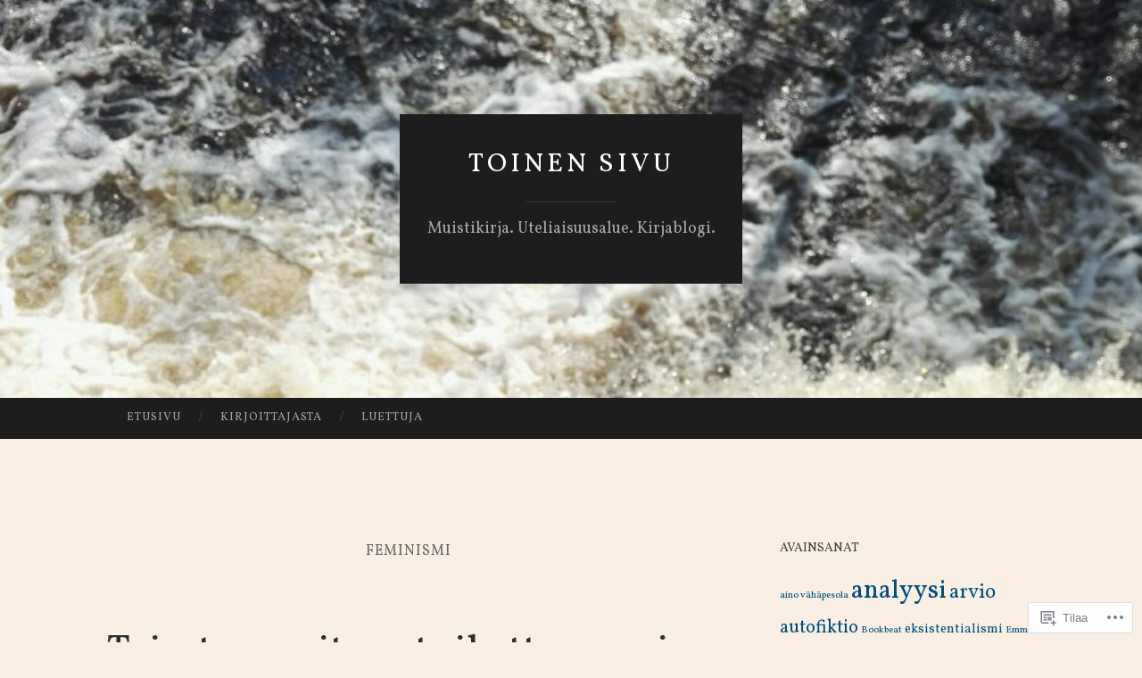

--- FILE ---
content_type: text/html; charset=UTF-8
request_url: https://veerakiurujoki.com/tag/feminismi/
body_size: 20031
content:
<!DOCTYPE html>
<html lang="fi">
<head>
<meta charset="UTF-8">
<meta name="viewport" content="width=device-width, initial-scale=1">
<title>feminismi | Toinen sivu</title>
<link rel="profile" href="http://gmpg.org/xfn/11">
<link rel="pingback" href="https://veerakiurujoki.com/xmlrpc.php">

<script type="text/javascript">
  WebFontConfig = {"google":{"families":["Vollkorn:r:latin,latin-ext","Vollkorn:r,i,b,bi:latin,latin-ext"]},"api_url":"https:\/\/fonts-api.wp.com\/css"};
  (function() {
    var wf = document.createElement('script');
    wf.src = '/wp-content/plugins/custom-fonts/js/webfont.js';
    wf.type = 'text/javascript';
    wf.async = 'true';
    var s = document.getElementsByTagName('script')[0];
    s.parentNode.insertBefore(wf, s);
	})();
</script><style id="jetpack-custom-fonts-css">.wf-active body, .wf-active button, .wf-active input, .wf-active select, .wf-active textarea{font-family:"Vollkorn",serif}.wf-active blockquote{font-family:"Vollkorn",serif}.wf-active button, .wf-active input[type="button"], .wf-active input[type="reset"], .wf-active input[type="submit"]{font-family:"Vollkorn",serif}.wf-active .widget_search .search-field{font-family:"Vollkorn",serif}.wf-active .widget_search .search-submit{font-family:"Vollkorn",serif}.wf-active #infinite-handle span{font-family:"Vollkorn",serif}.wf-active h1{font-family:"Vollkorn",serif;font-weight:400;font-style:normal}.wf-active h2{font-family:"Vollkorn",serif;font-weight:400;font-style:normal}.wf-active h3{font-family:"Vollkorn",serif;font-weight:400;font-style:normal}.wf-active h4{font-family:"Vollkorn",serif;font-style:normal;font-weight:400}.wf-active h5{font-family:"Vollkorn",serif;font-style:normal;font-weight:400}.wf-active h6{font-family:"Vollkorn",serif;font-weight:400;font-style:normal}.wf-active .widget-title{font-family:"Vollkorn",serif;font-weight:400;font-style:normal}.wf-active .entry-title{font-family:"Vollkorn",serif;font-weight:400;font-style:normal}.wf-active .page-title{font-weight:400;font-style:normal}.wf-active .format-aside .entry-title, .wf-active .format-quote .entry-title{font-style:normal;font-weight:400}.wf-active .site-title{font-weight:400;font-family:"Vollkorn",serif;font-style:normal}.wf-active .site-description{font-family:"Vollkorn",serif;font-weight:400;font-style:normal}.wf-active .comments-title{font-weight:400;font-style:normal}</style>
<meta name='robots' content='max-image-preview:large' />

<!-- Async WordPress.com Remote Login -->
<script id="wpcom_remote_login_js">
var wpcom_remote_login_extra_auth = '';
function wpcom_remote_login_remove_dom_node_id( element_id ) {
	var dom_node = document.getElementById( element_id );
	if ( dom_node ) { dom_node.parentNode.removeChild( dom_node ); }
}
function wpcom_remote_login_remove_dom_node_classes( class_name ) {
	var dom_nodes = document.querySelectorAll( '.' + class_name );
	for ( var i = 0; i < dom_nodes.length; i++ ) {
		dom_nodes[ i ].parentNode.removeChild( dom_nodes[ i ] );
	}
}
function wpcom_remote_login_final_cleanup() {
	wpcom_remote_login_remove_dom_node_classes( "wpcom_remote_login_msg" );
	wpcom_remote_login_remove_dom_node_id( "wpcom_remote_login_key" );
	wpcom_remote_login_remove_dom_node_id( "wpcom_remote_login_validate" );
	wpcom_remote_login_remove_dom_node_id( "wpcom_remote_login_js" );
	wpcom_remote_login_remove_dom_node_id( "wpcom_request_access_iframe" );
	wpcom_remote_login_remove_dom_node_id( "wpcom_request_access_styles" );
}

// Watch for messages back from the remote login
window.addEventListener( "message", function( e ) {
	if ( e.origin === "https://r-login.wordpress.com" ) {
		var data = {};
		try {
			data = JSON.parse( e.data );
		} catch( e ) {
			wpcom_remote_login_final_cleanup();
			return;
		}

		if ( data.msg === 'LOGIN' ) {
			// Clean up the login check iframe
			wpcom_remote_login_remove_dom_node_id( "wpcom_remote_login_key" );

			var id_regex = new RegExp( /^[0-9]+$/ );
			var token_regex = new RegExp( /^.*|.*|.*$/ );
			if (
				token_regex.test( data.token )
				&& id_regex.test( data.wpcomid )
			) {
				// We have everything we need to ask for a login
				var script = document.createElement( "script" );
				script.setAttribute( "id", "wpcom_remote_login_validate" );
				script.src = '/remote-login.php?wpcom_remote_login=validate'
					+ '&wpcomid=' + data.wpcomid
					+ '&token=' + encodeURIComponent( data.token )
					+ '&host=' + window.location.protocol
					+ '//' + window.location.hostname
					+ '&postid=916'
					+ '&is_singular=';
				document.body.appendChild( script );
			}

			return;
		}

		// Safari ITP, not logged in, so redirect
		if ( data.msg === 'LOGIN-REDIRECT' ) {
			window.location = 'https://wordpress.com/log-in?redirect_to=' + window.location.href;
			return;
		}

		// Safari ITP, storage access failed, remove the request
		if ( data.msg === 'LOGIN-REMOVE' ) {
			var css_zap = 'html { -webkit-transition: margin-top 1s; transition: margin-top 1s; } /* 9001 */ html { margin-top: 0 !important; } * html body { margin-top: 0 !important; } @media screen and ( max-width: 782px ) { html { margin-top: 0 !important; } * html body { margin-top: 0 !important; } }';
			var style_zap = document.createElement( 'style' );
			style_zap.type = 'text/css';
			style_zap.appendChild( document.createTextNode( css_zap ) );
			document.body.appendChild( style_zap );

			var e = document.getElementById( 'wpcom_request_access_iframe' );
			e.parentNode.removeChild( e );

			document.cookie = 'wordpress_com_login_access=denied; path=/; max-age=31536000';

			return;
		}

		// Safari ITP
		if ( data.msg === 'REQUEST_ACCESS' ) {
			console.log( 'request access: safari' );

			// Check ITP iframe enable/disable knob
			if ( wpcom_remote_login_extra_auth !== 'safari_itp_iframe' ) {
				return;
			}

			// If we are in a "private window" there is no ITP.
			var private_window = false;
			try {
				var opendb = window.openDatabase( null, null, null, null );
			} catch( e ) {
				private_window = true;
			}

			if ( private_window ) {
				console.log( 'private window' );
				return;
			}

			var iframe = document.createElement( 'iframe' );
			iframe.id = 'wpcom_request_access_iframe';
			iframe.setAttribute( 'scrolling', 'no' );
			iframe.setAttribute( 'sandbox', 'allow-storage-access-by-user-activation allow-scripts allow-same-origin allow-top-navigation-by-user-activation' );
			iframe.src = 'https://r-login.wordpress.com/remote-login.php?wpcom_remote_login=request_access&origin=' + encodeURIComponent( data.origin ) + '&wpcomid=' + encodeURIComponent( data.wpcomid );

			var css = 'html { -webkit-transition: margin-top 1s; transition: margin-top 1s; } /* 9001 */ html { margin-top: 46px !important; } * html body { margin-top: 46px !important; } @media screen and ( max-width: 660px ) { html { margin-top: 71px !important; } * html body { margin-top: 71px !important; } #wpcom_request_access_iframe { display: block; height: 71px !important; } } #wpcom_request_access_iframe { border: 0px; height: 46px; position: fixed; top: 0; left: 0; width: 100%; min-width: 100%; z-index: 99999; background: #23282d; } ';

			var style = document.createElement( 'style' );
			style.type = 'text/css';
			style.id = 'wpcom_request_access_styles';
			style.appendChild( document.createTextNode( css ) );
			document.body.appendChild( style );

			document.body.appendChild( iframe );
		}

		if ( data.msg === 'DONE' ) {
			wpcom_remote_login_final_cleanup();
		}
	}
}, false );

// Inject the remote login iframe after the page has had a chance to load
// more critical resources
window.addEventListener( "DOMContentLoaded", function( e ) {
	var iframe = document.createElement( "iframe" );
	iframe.style.display = "none";
	iframe.setAttribute( "scrolling", "no" );
	iframe.setAttribute( "id", "wpcom_remote_login_key" );
	iframe.src = "https://r-login.wordpress.com/remote-login.php"
		+ "?wpcom_remote_login=key"
		+ "&origin=aHR0cHM6Ly92ZWVyYWtpdXJ1am9raS5jb20%3D"
		+ "&wpcomid=112019829"
		+ "&time=" + Math.floor( Date.now() / 1000 );
	document.body.appendChild( iframe );
}, false );
</script>
<link rel='dns-prefetch' href='//s0.wp.com' />
<link rel='dns-prefetch' href='//fonts-api.wp.com' />
<link rel="alternate" type="application/rss+xml" title="Toinen sivu &raquo; syöte" href="https://veerakiurujoki.com/feed/" />
<link rel="alternate" type="application/rss+xml" title="Toinen sivu &raquo; kommenttien syöte" href="https://veerakiurujoki.com/comments/feed/" />
<link rel="alternate" type="application/rss+xml" title="Toinen sivu &raquo; feminismi avainsanan RSS-syöte" href="https://veerakiurujoki.com/tag/feminismi/feed/" />
	<script type="text/javascript">
		/* <![CDATA[ */
		function addLoadEvent(func) {
			var oldonload = window.onload;
			if (typeof window.onload != 'function') {
				window.onload = func;
			} else {
				window.onload = function () {
					oldonload();
					func();
				}
			}
		}
		/* ]]> */
	</script>
	<style id='wp-emoji-styles-inline-css'>

	img.wp-smiley, img.emoji {
		display: inline !important;
		border: none !important;
		box-shadow: none !important;
		height: 1em !important;
		width: 1em !important;
		margin: 0 0.07em !important;
		vertical-align: -0.1em !important;
		background: none !important;
		padding: 0 !important;
	}
/*# sourceURL=wp-emoji-styles-inline-css */
</style>
<link crossorigin='anonymous' rel='stylesheet' id='all-css-2-1' href='/wp-content/plugins/gutenberg-core/v22.2.0/build/styles/block-library/style.css?m=1764855221i&cssminify=yes' type='text/css' media='all' />
<style id='wp-block-library-inline-css'>
.has-text-align-justify {
	text-align:justify;
}
.has-text-align-justify{text-align:justify;}

/*# sourceURL=wp-block-library-inline-css */
</style><style id='wp-block-paragraph-inline-css'>
.is-small-text{font-size:.875em}.is-regular-text{font-size:1em}.is-large-text{font-size:2.25em}.is-larger-text{font-size:3em}.has-drop-cap:not(:focus):first-letter{float:left;font-size:8.4em;font-style:normal;font-weight:100;line-height:.68;margin:.05em .1em 0 0;text-transform:uppercase}body.rtl .has-drop-cap:not(:focus):first-letter{float:none;margin-left:.1em}p.has-drop-cap.has-background{overflow:hidden}:root :where(p.has-background){padding:1.25em 2.375em}:where(p.has-text-color:not(.has-link-color)) a{color:inherit}p.has-text-align-left[style*="writing-mode:vertical-lr"],p.has-text-align-right[style*="writing-mode:vertical-rl"]{rotate:180deg}
/*# sourceURL=/wp-content/plugins/gutenberg-core/v22.2.0/build/styles/block-library/paragraph/style.css */
</style>
<style id='wp-block-heading-inline-css'>
h1:where(.wp-block-heading).has-background,h2:where(.wp-block-heading).has-background,h3:where(.wp-block-heading).has-background,h4:where(.wp-block-heading).has-background,h5:where(.wp-block-heading).has-background,h6:where(.wp-block-heading).has-background{padding:1.25em 2.375em}h1.has-text-align-left[style*=writing-mode]:where([style*=vertical-lr]),h1.has-text-align-right[style*=writing-mode]:where([style*=vertical-rl]),h2.has-text-align-left[style*=writing-mode]:where([style*=vertical-lr]),h2.has-text-align-right[style*=writing-mode]:where([style*=vertical-rl]),h3.has-text-align-left[style*=writing-mode]:where([style*=vertical-lr]),h3.has-text-align-right[style*=writing-mode]:where([style*=vertical-rl]),h4.has-text-align-left[style*=writing-mode]:where([style*=vertical-lr]),h4.has-text-align-right[style*=writing-mode]:where([style*=vertical-rl]),h5.has-text-align-left[style*=writing-mode]:where([style*=vertical-lr]),h5.has-text-align-right[style*=writing-mode]:where([style*=vertical-rl]),h6.has-text-align-left[style*=writing-mode]:where([style*=vertical-lr]),h6.has-text-align-right[style*=writing-mode]:where([style*=vertical-rl]){rotate:180deg}
/*# sourceURL=/wp-content/plugins/gutenberg-core/v22.2.0/build/styles/block-library/heading/style.css */
</style>
<style id='global-styles-inline-css'>
:root{--wp--preset--aspect-ratio--square: 1;--wp--preset--aspect-ratio--4-3: 4/3;--wp--preset--aspect-ratio--3-4: 3/4;--wp--preset--aspect-ratio--3-2: 3/2;--wp--preset--aspect-ratio--2-3: 2/3;--wp--preset--aspect-ratio--16-9: 16/9;--wp--preset--aspect-ratio--9-16: 9/16;--wp--preset--color--black: #000000;--wp--preset--color--cyan-bluish-gray: #abb8c3;--wp--preset--color--white: #ffffff;--wp--preset--color--pale-pink: #f78da7;--wp--preset--color--vivid-red: #cf2e2e;--wp--preset--color--luminous-vivid-orange: #ff6900;--wp--preset--color--luminous-vivid-amber: #fcb900;--wp--preset--color--light-green-cyan: #7bdcb5;--wp--preset--color--vivid-green-cyan: #00d084;--wp--preset--color--pale-cyan-blue: #8ed1fc;--wp--preset--color--vivid-cyan-blue: #0693e3;--wp--preset--color--vivid-purple: #9b51e0;--wp--preset--gradient--vivid-cyan-blue-to-vivid-purple: linear-gradient(135deg,rgb(6,147,227) 0%,rgb(155,81,224) 100%);--wp--preset--gradient--light-green-cyan-to-vivid-green-cyan: linear-gradient(135deg,rgb(122,220,180) 0%,rgb(0,208,130) 100%);--wp--preset--gradient--luminous-vivid-amber-to-luminous-vivid-orange: linear-gradient(135deg,rgb(252,185,0) 0%,rgb(255,105,0) 100%);--wp--preset--gradient--luminous-vivid-orange-to-vivid-red: linear-gradient(135deg,rgb(255,105,0) 0%,rgb(207,46,46) 100%);--wp--preset--gradient--very-light-gray-to-cyan-bluish-gray: linear-gradient(135deg,rgb(238,238,238) 0%,rgb(169,184,195) 100%);--wp--preset--gradient--cool-to-warm-spectrum: linear-gradient(135deg,rgb(74,234,220) 0%,rgb(151,120,209) 20%,rgb(207,42,186) 40%,rgb(238,44,130) 60%,rgb(251,105,98) 80%,rgb(254,248,76) 100%);--wp--preset--gradient--blush-light-purple: linear-gradient(135deg,rgb(255,206,236) 0%,rgb(152,150,240) 100%);--wp--preset--gradient--blush-bordeaux: linear-gradient(135deg,rgb(254,205,165) 0%,rgb(254,45,45) 50%,rgb(107,0,62) 100%);--wp--preset--gradient--luminous-dusk: linear-gradient(135deg,rgb(255,203,112) 0%,rgb(199,81,192) 50%,rgb(65,88,208) 100%);--wp--preset--gradient--pale-ocean: linear-gradient(135deg,rgb(255,245,203) 0%,rgb(182,227,212) 50%,rgb(51,167,181) 100%);--wp--preset--gradient--electric-grass: linear-gradient(135deg,rgb(202,248,128) 0%,rgb(113,206,126) 100%);--wp--preset--gradient--midnight: linear-gradient(135deg,rgb(2,3,129) 0%,rgb(40,116,252) 100%);--wp--preset--font-size--small: 13px;--wp--preset--font-size--medium: 20px;--wp--preset--font-size--large: 36px;--wp--preset--font-size--x-large: 42px;--wp--preset--font-family--albert-sans: 'Albert Sans', sans-serif;--wp--preset--font-family--alegreya: Alegreya, serif;--wp--preset--font-family--arvo: Arvo, serif;--wp--preset--font-family--bodoni-moda: 'Bodoni Moda', serif;--wp--preset--font-family--bricolage-grotesque: 'Bricolage Grotesque', sans-serif;--wp--preset--font-family--cabin: Cabin, sans-serif;--wp--preset--font-family--chivo: Chivo, sans-serif;--wp--preset--font-family--commissioner: Commissioner, sans-serif;--wp--preset--font-family--cormorant: Cormorant, serif;--wp--preset--font-family--courier-prime: 'Courier Prime', monospace;--wp--preset--font-family--crimson-pro: 'Crimson Pro', serif;--wp--preset--font-family--dm-mono: 'DM Mono', monospace;--wp--preset--font-family--dm-sans: 'DM Sans', sans-serif;--wp--preset--font-family--dm-serif-display: 'DM Serif Display', serif;--wp--preset--font-family--domine: Domine, serif;--wp--preset--font-family--eb-garamond: 'EB Garamond', serif;--wp--preset--font-family--epilogue: Epilogue, sans-serif;--wp--preset--font-family--fahkwang: Fahkwang, sans-serif;--wp--preset--font-family--figtree: Figtree, sans-serif;--wp--preset--font-family--fira-sans: 'Fira Sans', sans-serif;--wp--preset--font-family--fjalla-one: 'Fjalla One', sans-serif;--wp--preset--font-family--fraunces: Fraunces, serif;--wp--preset--font-family--gabarito: Gabarito, system-ui;--wp--preset--font-family--ibm-plex-mono: 'IBM Plex Mono', monospace;--wp--preset--font-family--ibm-plex-sans: 'IBM Plex Sans', sans-serif;--wp--preset--font-family--ibarra-real-nova: 'Ibarra Real Nova', serif;--wp--preset--font-family--instrument-serif: 'Instrument Serif', serif;--wp--preset--font-family--inter: Inter, sans-serif;--wp--preset--font-family--josefin-sans: 'Josefin Sans', sans-serif;--wp--preset--font-family--jost: Jost, sans-serif;--wp--preset--font-family--libre-baskerville: 'Libre Baskerville', serif;--wp--preset--font-family--libre-franklin: 'Libre Franklin', sans-serif;--wp--preset--font-family--literata: Literata, serif;--wp--preset--font-family--lora: Lora, serif;--wp--preset--font-family--merriweather: Merriweather, serif;--wp--preset--font-family--montserrat: Montserrat, sans-serif;--wp--preset--font-family--newsreader: Newsreader, serif;--wp--preset--font-family--noto-sans-mono: 'Noto Sans Mono', sans-serif;--wp--preset--font-family--nunito: Nunito, sans-serif;--wp--preset--font-family--open-sans: 'Open Sans', sans-serif;--wp--preset--font-family--overpass: Overpass, sans-serif;--wp--preset--font-family--pt-serif: 'PT Serif', serif;--wp--preset--font-family--petrona: Petrona, serif;--wp--preset--font-family--piazzolla: Piazzolla, serif;--wp--preset--font-family--playfair-display: 'Playfair Display', serif;--wp--preset--font-family--plus-jakarta-sans: 'Plus Jakarta Sans', sans-serif;--wp--preset--font-family--poppins: Poppins, sans-serif;--wp--preset--font-family--raleway: Raleway, sans-serif;--wp--preset--font-family--roboto: Roboto, sans-serif;--wp--preset--font-family--roboto-slab: 'Roboto Slab', serif;--wp--preset--font-family--rubik: Rubik, sans-serif;--wp--preset--font-family--rufina: Rufina, serif;--wp--preset--font-family--sora: Sora, sans-serif;--wp--preset--font-family--source-sans-3: 'Source Sans 3', sans-serif;--wp--preset--font-family--source-serif-4: 'Source Serif 4', serif;--wp--preset--font-family--space-mono: 'Space Mono', monospace;--wp--preset--font-family--syne: Syne, sans-serif;--wp--preset--font-family--texturina: Texturina, serif;--wp--preset--font-family--urbanist: Urbanist, sans-serif;--wp--preset--font-family--work-sans: 'Work Sans', sans-serif;--wp--preset--spacing--20: 0.44rem;--wp--preset--spacing--30: 0.67rem;--wp--preset--spacing--40: 1rem;--wp--preset--spacing--50: 1.5rem;--wp--preset--spacing--60: 2.25rem;--wp--preset--spacing--70: 3.38rem;--wp--preset--spacing--80: 5.06rem;--wp--preset--shadow--natural: 6px 6px 9px rgba(0, 0, 0, 0.2);--wp--preset--shadow--deep: 12px 12px 50px rgba(0, 0, 0, 0.4);--wp--preset--shadow--sharp: 6px 6px 0px rgba(0, 0, 0, 0.2);--wp--preset--shadow--outlined: 6px 6px 0px -3px rgb(255, 255, 255), 6px 6px rgb(0, 0, 0);--wp--preset--shadow--crisp: 6px 6px 0px rgb(0, 0, 0);}:where(.is-layout-flex){gap: 0.5em;}:where(.is-layout-grid){gap: 0.5em;}body .is-layout-flex{display: flex;}.is-layout-flex{flex-wrap: wrap;align-items: center;}.is-layout-flex > :is(*, div){margin: 0;}body .is-layout-grid{display: grid;}.is-layout-grid > :is(*, div){margin: 0;}:where(.wp-block-columns.is-layout-flex){gap: 2em;}:where(.wp-block-columns.is-layout-grid){gap: 2em;}:where(.wp-block-post-template.is-layout-flex){gap: 1.25em;}:where(.wp-block-post-template.is-layout-grid){gap: 1.25em;}.has-black-color{color: var(--wp--preset--color--black) !important;}.has-cyan-bluish-gray-color{color: var(--wp--preset--color--cyan-bluish-gray) !important;}.has-white-color{color: var(--wp--preset--color--white) !important;}.has-pale-pink-color{color: var(--wp--preset--color--pale-pink) !important;}.has-vivid-red-color{color: var(--wp--preset--color--vivid-red) !important;}.has-luminous-vivid-orange-color{color: var(--wp--preset--color--luminous-vivid-orange) !important;}.has-luminous-vivid-amber-color{color: var(--wp--preset--color--luminous-vivid-amber) !important;}.has-light-green-cyan-color{color: var(--wp--preset--color--light-green-cyan) !important;}.has-vivid-green-cyan-color{color: var(--wp--preset--color--vivid-green-cyan) !important;}.has-pale-cyan-blue-color{color: var(--wp--preset--color--pale-cyan-blue) !important;}.has-vivid-cyan-blue-color{color: var(--wp--preset--color--vivid-cyan-blue) !important;}.has-vivid-purple-color{color: var(--wp--preset--color--vivid-purple) !important;}.has-black-background-color{background-color: var(--wp--preset--color--black) !important;}.has-cyan-bluish-gray-background-color{background-color: var(--wp--preset--color--cyan-bluish-gray) !important;}.has-white-background-color{background-color: var(--wp--preset--color--white) !important;}.has-pale-pink-background-color{background-color: var(--wp--preset--color--pale-pink) !important;}.has-vivid-red-background-color{background-color: var(--wp--preset--color--vivid-red) !important;}.has-luminous-vivid-orange-background-color{background-color: var(--wp--preset--color--luminous-vivid-orange) !important;}.has-luminous-vivid-amber-background-color{background-color: var(--wp--preset--color--luminous-vivid-amber) !important;}.has-light-green-cyan-background-color{background-color: var(--wp--preset--color--light-green-cyan) !important;}.has-vivid-green-cyan-background-color{background-color: var(--wp--preset--color--vivid-green-cyan) !important;}.has-pale-cyan-blue-background-color{background-color: var(--wp--preset--color--pale-cyan-blue) !important;}.has-vivid-cyan-blue-background-color{background-color: var(--wp--preset--color--vivid-cyan-blue) !important;}.has-vivid-purple-background-color{background-color: var(--wp--preset--color--vivid-purple) !important;}.has-black-border-color{border-color: var(--wp--preset--color--black) !important;}.has-cyan-bluish-gray-border-color{border-color: var(--wp--preset--color--cyan-bluish-gray) !important;}.has-white-border-color{border-color: var(--wp--preset--color--white) !important;}.has-pale-pink-border-color{border-color: var(--wp--preset--color--pale-pink) !important;}.has-vivid-red-border-color{border-color: var(--wp--preset--color--vivid-red) !important;}.has-luminous-vivid-orange-border-color{border-color: var(--wp--preset--color--luminous-vivid-orange) !important;}.has-luminous-vivid-amber-border-color{border-color: var(--wp--preset--color--luminous-vivid-amber) !important;}.has-light-green-cyan-border-color{border-color: var(--wp--preset--color--light-green-cyan) !important;}.has-vivid-green-cyan-border-color{border-color: var(--wp--preset--color--vivid-green-cyan) !important;}.has-pale-cyan-blue-border-color{border-color: var(--wp--preset--color--pale-cyan-blue) !important;}.has-vivid-cyan-blue-border-color{border-color: var(--wp--preset--color--vivid-cyan-blue) !important;}.has-vivid-purple-border-color{border-color: var(--wp--preset--color--vivid-purple) !important;}.has-vivid-cyan-blue-to-vivid-purple-gradient-background{background: var(--wp--preset--gradient--vivid-cyan-blue-to-vivid-purple) !important;}.has-light-green-cyan-to-vivid-green-cyan-gradient-background{background: var(--wp--preset--gradient--light-green-cyan-to-vivid-green-cyan) !important;}.has-luminous-vivid-amber-to-luminous-vivid-orange-gradient-background{background: var(--wp--preset--gradient--luminous-vivid-amber-to-luminous-vivid-orange) !important;}.has-luminous-vivid-orange-to-vivid-red-gradient-background{background: var(--wp--preset--gradient--luminous-vivid-orange-to-vivid-red) !important;}.has-very-light-gray-to-cyan-bluish-gray-gradient-background{background: var(--wp--preset--gradient--very-light-gray-to-cyan-bluish-gray) !important;}.has-cool-to-warm-spectrum-gradient-background{background: var(--wp--preset--gradient--cool-to-warm-spectrum) !important;}.has-blush-light-purple-gradient-background{background: var(--wp--preset--gradient--blush-light-purple) !important;}.has-blush-bordeaux-gradient-background{background: var(--wp--preset--gradient--blush-bordeaux) !important;}.has-luminous-dusk-gradient-background{background: var(--wp--preset--gradient--luminous-dusk) !important;}.has-pale-ocean-gradient-background{background: var(--wp--preset--gradient--pale-ocean) !important;}.has-electric-grass-gradient-background{background: var(--wp--preset--gradient--electric-grass) !important;}.has-midnight-gradient-background{background: var(--wp--preset--gradient--midnight) !important;}.has-small-font-size{font-size: var(--wp--preset--font-size--small) !important;}.has-medium-font-size{font-size: var(--wp--preset--font-size--medium) !important;}.has-large-font-size{font-size: var(--wp--preset--font-size--large) !important;}.has-x-large-font-size{font-size: var(--wp--preset--font-size--x-large) !important;}.has-albert-sans-font-family{font-family: var(--wp--preset--font-family--albert-sans) !important;}.has-alegreya-font-family{font-family: var(--wp--preset--font-family--alegreya) !important;}.has-arvo-font-family{font-family: var(--wp--preset--font-family--arvo) !important;}.has-bodoni-moda-font-family{font-family: var(--wp--preset--font-family--bodoni-moda) !important;}.has-bricolage-grotesque-font-family{font-family: var(--wp--preset--font-family--bricolage-grotesque) !important;}.has-cabin-font-family{font-family: var(--wp--preset--font-family--cabin) !important;}.has-chivo-font-family{font-family: var(--wp--preset--font-family--chivo) !important;}.has-commissioner-font-family{font-family: var(--wp--preset--font-family--commissioner) !important;}.has-cormorant-font-family{font-family: var(--wp--preset--font-family--cormorant) !important;}.has-courier-prime-font-family{font-family: var(--wp--preset--font-family--courier-prime) !important;}.has-crimson-pro-font-family{font-family: var(--wp--preset--font-family--crimson-pro) !important;}.has-dm-mono-font-family{font-family: var(--wp--preset--font-family--dm-mono) !important;}.has-dm-sans-font-family{font-family: var(--wp--preset--font-family--dm-sans) !important;}.has-dm-serif-display-font-family{font-family: var(--wp--preset--font-family--dm-serif-display) !important;}.has-domine-font-family{font-family: var(--wp--preset--font-family--domine) !important;}.has-eb-garamond-font-family{font-family: var(--wp--preset--font-family--eb-garamond) !important;}.has-epilogue-font-family{font-family: var(--wp--preset--font-family--epilogue) !important;}.has-fahkwang-font-family{font-family: var(--wp--preset--font-family--fahkwang) !important;}.has-figtree-font-family{font-family: var(--wp--preset--font-family--figtree) !important;}.has-fira-sans-font-family{font-family: var(--wp--preset--font-family--fira-sans) !important;}.has-fjalla-one-font-family{font-family: var(--wp--preset--font-family--fjalla-one) !important;}.has-fraunces-font-family{font-family: var(--wp--preset--font-family--fraunces) !important;}.has-gabarito-font-family{font-family: var(--wp--preset--font-family--gabarito) !important;}.has-ibm-plex-mono-font-family{font-family: var(--wp--preset--font-family--ibm-plex-mono) !important;}.has-ibm-plex-sans-font-family{font-family: var(--wp--preset--font-family--ibm-plex-sans) !important;}.has-ibarra-real-nova-font-family{font-family: var(--wp--preset--font-family--ibarra-real-nova) !important;}.has-instrument-serif-font-family{font-family: var(--wp--preset--font-family--instrument-serif) !important;}.has-inter-font-family{font-family: var(--wp--preset--font-family--inter) !important;}.has-josefin-sans-font-family{font-family: var(--wp--preset--font-family--josefin-sans) !important;}.has-jost-font-family{font-family: var(--wp--preset--font-family--jost) !important;}.has-libre-baskerville-font-family{font-family: var(--wp--preset--font-family--libre-baskerville) !important;}.has-libre-franklin-font-family{font-family: var(--wp--preset--font-family--libre-franklin) !important;}.has-literata-font-family{font-family: var(--wp--preset--font-family--literata) !important;}.has-lora-font-family{font-family: var(--wp--preset--font-family--lora) !important;}.has-merriweather-font-family{font-family: var(--wp--preset--font-family--merriweather) !important;}.has-montserrat-font-family{font-family: var(--wp--preset--font-family--montserrat) !important;}.has-newsreader-font-family{font-family: var(--wp--preset--font-family--newsreader) !important;}.has-noto-sans-mono-font-family{font-family: var(--wp--preset--font-family--noto-sans-mono) !important;}.has-nunito-font-family{font-family: var(--wp--preset--font-family--nunito) !important;}.has-open-sans-font-family{font-family: var(--wp--preset--font-family--open-sans) !important;}.has-overpass-font-family{font-family: var(--wp--preset--font-family--overpass) !important;}.has-pt-serif-font-family{font-family: var(--wp--preset--font-family--pt-serif) !important;}.has-petrona-font-family{font-family: var(--wp--preset--font-family--petrona) !important;}.has-piazzolla-font-family{font-family: var(--wp--preset--font-family--piazzolla) !important;}.has-playfair-display-font-family{font-family: var(--wp--preset--font-family--playfair-display) !important;}.has-plus-jakarta-sans-font-family{font-family: var(--wp--preset--font-family--plus-jakarta-sans) !important;}.has-poppins-font-family{font-family: var(--wp--preset--font-family--poppins) !important;}.has-raleway-font-family{font-family: var(--wp--preset--font-family--raleway) !important;}.has-roboto-font-family{font-family: var(--wp--preset--font-family--roboto) !important;}.has-roboto-slab-font-family{font-family: var(--wp--preset--font-family--roboto-slab) !important;}.has-rubik-font-family{font-family: var(--wp--preset--font-family--rubik) !important;}.has-rufina-font-family{font-family: var(--wp--preset--font-family--rufina) !important;}.has-sora-font-family{font-family: var(--wp--preset--font-family--sora) !important;}.has-source-sans-3-font-family{font-family: var(--wp--preset--font-family--source-sans-3) !important;}.has-source-serif-4-font-family{font-family: var(--wp--preset--font-family--source-serif-4) !important;}.has-space-mono-font-family{font-family: var(--wp--preset--font-family--space-mono) !important;}.has-syne-font-family{font-family: var(--wp--preset--font-family--syne) !important;}.has-texturina-font-family{font-family: var(--wp--preset--font-family--texturina) !important;}.has-urbanist-font-family{font-family: var(--wp--preset--font-family--urbanist) !important;}.has-work-sans-font-family{font-family: var(--wp--preset--font-family--work-sans) !important;}
/*# sourceURL=global-styles-inline-css */
</style>

<style id='classic-theme-styles-inline-css'>
/*! This file is auto-generated */
.wp-block-button__link{color:#fff;background-color:#32373c;border-radius:9999px;box-shadow:none;text-decoration:none;padding:calc(.667em + 2px) calc(1.333em + 2px);font-size:1.125em}.wp-block-file__button{background:#32373c;color:#fff;text-decoration:none}
/*# sourceURL=/wp-includes/css/classic-themes.min.css */
</style>
<link crossorigin='anonymous' rel='stylesheet' id='all-css-4-1' href='/_static/??-eJx9jEEOAiEQBD/kQECjeDC+ZWEnijIwYWA3/l72op689KFTVXplCCU3zE1z6reYRYfiUwlP0VYZpwxIJE4IFRd10HOU9iFA2iuhCiI7/ROiDt9WxfETT20jCOc4YUIa2D9t5eGA91xRBMZS7ATtPkTZvCtdzNEZt7f2fHq8Afl7R7w=&cssminify=yes' type='text/css' media='all' />
<link rel='stylesheet' id='hemingway-rewritten-fonts-css' href='https://fonts-api.wp.com/css?family=Raleway%3A400%2C300%2C700%7CLato%3A400%2C700%2C400italic%2C700italic&#038;subset=latin%2Clatin-ext' media='all' />
<link crossorigin='anonymous' rel='stylesheet' id='all-css-6-1' href='/_static/??-eJyFjtEKwjAMRX/IGsbUPYmfIl2JNbNNS9NS9vd24sNEmW/3kJzLhRqVCZyRM+Q7ehSIZYSWiG3Vs0pYE+V2B8mzw70R2cFK8kVFVyyxwIQ5avN4M0hhuBIbsMiYqAnyO351/hmydL7GqBpN8FuTEo4u2BYttK8VbkkWg3LB6EyBP0DdnKa0qBd/7oZTPxyHrj9MT3f6epw=&cssminify=yes' type='text/css' media='all' />
<link crossorigin='anonymous' rel='stylesheet' id='print-css-7-1' href='/wp-content/mu-plugins/global-print/global-print.css?m=1465851035i&cssminify=yes' type='text/css' media='print' />
<style id='jetpack-global-styles-frontend-style-inline-css'>
:root { --font-headings: unset; --font-base: unset; --font-headings-default: -apple-system,BlinkMacSystemFont,"Segoe UI",Roboto,Oxygen-Sans,Ubuntu,Cantarell,"Helvetica Neue",sans-serif; --font-base-default: -apple-system,BlinkMacSystemFont,"Segoe UI",Roboto,Oxygen-Sans,Ubuntu,Cantarell,"Helvetica Neue",sans-serif;}
/*# sourceURL=jetpack-global-styles-frontend-style-inline-css */
</style>
<link crossorigin='anonymous' rel='stylesheet' id='all-css-10-1' href='/wp-content/themes/h4/global.css?m=1420737423i&cssminify=yes' type='text/css' media='all' />
<script type="text/javascript" id="wpcom-actionbar-placeholder-js-extra">
/* <![CDATA[ */
var actionbardata = {"siteID":"112019829","postID":"0","siteURL":"https://veerakiurujoki.com","xhrURL":"https://veerakiurujoki.com/wp-admin/admin-ajax.php","nonce":"bf8850f560","isLoggedIn":"","statusMessage":"","subsEmailDefault":"instantly","proxyScriptUrl":"https://s0.wp.com/wp-content/js/wpcom-proxy-request.js?m=1513050504i&amp;ver=20211021","i18n":{"followedText":"New posts from this site will now appear in your \u003Ca href=\"https://wordpress.com/reader\"\u003EReader\u003C/a\u003E","foldBar":"Pienenn\u00e4 t\u00e4m\u00e4 palkki","unfoldBar":"Suurenna","shortLinkCopied":"Shortlink copied to clipboard."}};
//# sourceURL=wpcom-actionbar-placeholder-js-extra
/* ]]> */
</script>
<script type="text/javascript" id="jetpack-mu-wpcom-settings-js-before">
/* <![CDATA[ */
var JETPACK_MU_WPCOM_SETTINGS = {"assetsUrl":"https://s0.wp.com/wp-content/mu-plugins/jetpack-mu-wpcom-plugin/sun/jetpack_vendor/automattic/jetpack-mu-wpcom/src/build/"};
//# sourceURL=jetpack-mu-wpcom-settings-js-before
/* ]]> */
</script>
<script crossorigin='anonymous' type='text/javascript'  src='/wp-content/js/rlt-proxy.js?m=1720530689i'></script>
<script type="text/javascript" id="rlt-proxy-js-after">
/* <![CDATA[ */
	rltInitialize( {"token":null,"iframeOrigins":["https:\/\/widgets.wp.com"]} );
//# sourceURL=rlt-proxy-js-after
/* ]]> */
</script>
<link rel="EditURI" type="application/rsd+xml" title="RSD" href="https://kiurujokiveera.wordpress.com/xmlrpc.php?rsd" />
<meta name="generator" content="WordPress.com" />

<!-- Jetpack Open Graph Tags -->
<meta property="og:type" content="website" />
<meta property="og:title" content="feminismi &#8211; Toinen sivu" />
<meta property="og:url" content="https://veerakiurujoki.com/tag/feminismi/" />
<meta property="og:site_name" content="Toinen sivu" />
<meta property="og:image" content="https://veerakiurujoki.com/wp-content/uploads/2018/07/cropped-img_20170618_1128341.jpg?w=200" />
<meta property="og:image:width" content="200" />
<meta property="og:image:height" content="200" />
<meta property="og:image:alt" content="" />
<meta property="og:locale" content="fi_FI" />

<!-- End Jetpack Open Graph Tags -->
<link rel="search" type="application/opensearchdescription+xml" href="https://veerakiurujoki.com/osd.xml" title="Toinen sivu" />
<link rel="search" type="application/opensearchdescription+xml" href="https://s1.wp.com/opensearch.xml" title="WordPress.com" />
<meta name="theme-color" content="#faefe4" />
		<style type="text/css">
			.recentcomments a {
				display: inline !important;
				padding: 0 !important;
				margin: 0 !important;
			}

			table.recentcommentsavatartop img.avatar, table.recentcommentsavatarend img.avatar {
				border: 0px;
				margin: 0;
			}

			table.recentcommentsavatartop a, table.recentcommentsavatarend a {
				border: 0px !important;
				background-color: transparent !important;
			}

			td.recentcommentsavatarend, td.recentcommentsavatartop {
				padding: 0px 0px 1px 0px;
				margin: 0px;
			}

			td.recentcommentstextend {
				border: none !important;
				padding: 0px 0px 2px 10px;
			}

			.rtl td.recentcommentstextend {
				padding: 0px 10px 2px 0px;
			}

			td.recentcommentstexttop {
				border: none;
				padding: 0px 0px 0px 10px;
			}

			.rtl td.recentcommentstexttop {
				padding: 0px 10px 0px 0px;
			}
		</style>
		<meta name="description" content="Artikkelit aiheesta feminismi , kirjoittanut veerakiurujoki" />
	<style type="text/css">
			.site-title a,
		.site-description {
			color: #ffffff;
		}
				.site-header-image {
			background-image: url(https://veerakiurujoki.com/wp-content/uploads/2021/07/cropped-cropped-img_20210513_205422.jpg);
		}
		</style>
	<style type="text/css" id="custom-background-css">
body.custom-background { background-color: #faefe4; }
</style>
	<style type="text/css" id="custom-colors-css">.comment-metadata a { color: #666666;}
.sep { color: #666666;}
th,td { border-color: #dddddd;}
th,td { border-color: rgba( 221, 221, 221, 0.5 );}
.format-aside .entry-content, blockquote, pre { background-color: #eeeeee;}
.format-aside .entry-content, blockquote, pre { background-color: rgba( 238, 238, 238, 0.2 );}
input[type="text"],input[type="email"],input[type="url"],input[type="password"],input[type="search"],textareali > article.comment,.hentry,.widget ul li,.widget,.site-main .comment-navigation, .site-main .paging-navigation, .site-main .post-navigation,.comment-list > li:first-child > article.comment:first-child,.page-title { border-color: #eeeeee;}
input[type="text"],input[type="email"],input[type="url"],input[type="password"],input[type="search"],textareali > article.comment,.hentry,.widget ul li,.widget,.site-main .comment-navigation, .site-main .paging-navigation, .site-main .post-navigation,.comment-list > li:first-child > article.comment:first-child,.page-title { border-color: rgba( 238, 238, 238, 0.5 );}
.site-title a, .site-title a:visited, #secondary button, #secondary input[type="button"], #secondary input[type="reset"], #secondary input[type="submit"] { color: #FFFFFF;}
.entry-tags a,.entry-tags a:visited { color: #666666;}
.entry-tags a:hover { color: #FFFFFF;}
.featured-image .flag { color: #FFFFFF;}
.site-footer button, .site-footer input[type="button"], .site-footer input[type="reset"], .site-footer input[type="submit"], .widget_search .search-submit { color: #FFFFFF;}
.site-footer button:hover, .site-footer input[type="button"]:hover, .site-footer input[type="reset"]:hover, .site-footer input[type="submit"]:hover, .widget_search .search-submit:hover { color: #FFFFFF;}
button:hover, input[type="button"]:hover, input[type="reset"]:hover, input[type="submit"]:hover { color: #FFFFFF;}
#header-search .search-submit { color: #FFFFFF;}
address { background-color: #f1f1f1;}
address { background-color: rgba( 241, 241, 241, 0.2 );}
.entry-content table tbody > tr:nth-child(odd) > td { background-color: #f9f9f9;}
.entry-content table tbody > tr:nth-child(odd) > td { background-color: rgba( 249, 249, 249, 0.2 );}
blockquote { color: #000000;}
.entry-title, .entry-title a,.entry-title a:visited,.comments-title { color: #2D2D2D;}
.format-quote .entry-content { background-color: #262626;}
.format-quote .entry-content { background-color: rgba( 38, 38, 38, 0.2 );}
body, button, input, textarea { color: #444444;}
.widget-title, th { color: #444444;}
.comment-author a,.comment-author a:visited { color: #444444;}
mark, ins { color: #444444;}
.widget { color: #555555;}
.jetpack-recipe { border-color: #666666;}
.jetpack-recipe { border-color: rgba( 102, 102, 102, 0.3 );}
blockquote cite { color: #666666;}
.entry-tags a,.entry-tags a:visited { background-color: #767676;}
.entry-tags a,.entry-tags a:visited { background-color: rgba( 118, 118, 118, 0.4 );}
.entry-tags a:after { border-right-color: #767676;}
.entry-tags a:after { border-right-color: rgba( 118, 118, 118, 0.4 );}
.entry-categories:before { color: #666666;}
.wp-caption-text { color: #666666;}
.entry-meta, .entry-meta a,.entry-meta a:visited,.page-title,.no-comments { color: #666666;}
body,#infinite-footer .container,.entry-tags a:before { background-color: #faefe4;}
.site-footer button, .site-footer input[type="button"], .site-footer input[type="reset"], .site-footer input[type="submit"], .widget_search .search-submit { background-color: #00507f;}
button:hover, input[type="button"]:hover, input[type="reset"]:hover, input[type="submit"]:hover { background-color: #00507f;}
.widget_search .search-submit { border-color: #00507f;}
.site-footer button:hover, .site-footer input[type="button"]:hover, .site-footer input[type="reset"]:hover, .site-footer input[type="submit"]:hover, .widget_search .search-submit:hover { background-color: #00304C;}
.widget_search .search-submit:hover { border-color: #00304C;}
.featured-image .flag { background-color: #00507f;}
.jetpack-recipe-title { border-color: #00507f;}
.entry-tags a:hover { background-color: #00507f;}
.entry-tags a:hover:after { border-right-color: #00507f;}
#header-search .search-submit { border-color: #00507f;}
#header-search .search-submit { background-color: #00507f;}
#header-search .search-submit:hover { background-color: #00304C;}
#header-search .search-submit:hover { border-color: #00304C;}
a,a:visited,a:hover,a:focus,a:active,.entry-title a:hover { color: #00507F;}
.site-title a:hover,.site-title a:focus { color: #0094EA;}
.site-footer a,.site-footer a:visited,.site-footer a:hover,.site-footer a:focus,.site-footer a:active { color: #0094EA;}
.widget-areas a,.widget-areas a:visited,.widget-areas a:hover,.widget-areas a:focus,.widget-areas a:active { color: #0094EA;}
#tertiary .widget_eventbrite .eb-calendar-widget .event-list li a:link .eb-event-list-title,
			#tertiary .widget_eventbrite .eb-calendar-widget .event-list li a:visited .eb-event-list-title,
			#tertiary .widget_eventbrite .eb-calendar-widget .calendar .current-month,
			#tertiary .widget_eventbrite .eb-calendar-widget .event-paging,
			#tertiary .widget_eventbrite th { color: #0094EA;}
</style>
<link rel="icon" href="https://veerakiurujoki.com/wp-content/uploads/2018/07/cropped-img_20170618_1128341.jpg?w=32" sizes="32x32" />
<link rel="icon" href="https://veerakiurujoki.com/wp-content/uploads/2018/07/cropped-img_20170618_1128341.jpg?w=192" sizes="192x192" />
<link rel="apple-touch-icon" href="https://veerakiurujoki.com/wp-content/uploads/2018/07/cropped-img_20170618_1128341.jpg?w=180" />
<meta name="msapplication-TileImage" content="https://veerakiurujoki.com/wp-content/uploads/2018/07/cropped-img_20170618_1128341.jpg?w=270" />
</head>

<body class="archive tag tag-feminismi tag-577465 custom-background wp-theme-pubhemingway-rewritten customizer-styles-applied jetpack-reblog-enabled custom-colors">
<div id="page" class="hfeed site">

	<header id="masthead" class="site-header" role="banner">
		<div class="site-header-image">
			<div class="site-branding-wrapper">
				<div class="site-branding">
					<h1 class="site-title"><a href="https://veerakiurujoki.com/" rel="home">Toinen sivu</a></h1>
					<h2 class="site-description">Muistikirja. Uteliaisuusalue. Kirjablogi.</h2>
				</div>
			</div>
		</div>
	</header><!-- #masthead -->
	<nav id="site-navigation" class="main-navigation clear" role="navigation">
		<button class="menu-toggle" aria-controls="primary-menu" aria-expanded="false"><span class="screen-reader-text">Valikko</span></button>
		<a class="skip-link screen-reader-text" href="#content">Siirry sisältöön</a>

		<div id="primary-menu" class="menu"><ul>
<li ><a href="https://veerakiurujoki.com/">Etusivu</a></li><li class="page_item page-item-1"><a href="https://veerakiurujoki.com/veerakiurujoki/">Kirjoittajasta</a></li>
<li class="page_item page-item-794 current_page_parent"><a href="https://veerakiurujoki.com/kritiikit/">Luettuja</a></li>
</ul></div>
		<div id="header-search-toggle">
			<span class="screen-reader-text">Haku</span>
		</div>
		<div id="header-search">
			<form role="search" method="get" class="search-form" action="https://veerakiurujoki.com/">
				<label>
					<span class="screen-reader-text">Haku:</span>
					<input type="search" class="search-field" placeholder="Haku &hellip;" value="" name="s" />
				</label>
				<input type="submit" class="search-submit" value="Hae" />
			</form>		</div>
	</nav><!-- #site-navigation -->
	<div id="content" class="site-content">

	<section id="primary" class="content-area">
		<main id="main" class="site-main" role="main">

		
			<header class="page-header">
				<h1 class="page-title">
					feminismi				</h1>
							</header><!-- .page-header -->

						
				
<article id="post-916" class="post-916 post type-post status-publish format-standard hentry category-yleinen tag-analyysi tag-autofiktio tag-esikoisromaani tag-feminismi tag-keskiluokka tag-kotimainen tag-kritiikki tag-romaani tag-vadim tag-yhteiskunta">
	<header class="entry-header">
							<h1 class="entry-title"><a href="https://veerakiurujoki.com/2022/07/18/toiset-normit-ovat-rikottavampia-kuin-toiset/" rel="bookmark">Toiset normit ovat rikottavampia kuin&nbsp;toiset</a></h1>						<div class="entry-meta">
			<span class="posted-on"><a href="https://veerakiurujoki.com/2022/07/18/toiset-normit-ovat-rikottavampia-kuin-toiset/" rel="bookmark"><time class="entry-date published" datetime="2022-07-18T12:00:00+03:00">18.7.2022</time><time class="updated" datetime="2023-03-22T22:27:43+02:00">22.3.2023</time></a></span><span class="byline"><span class="sep"> / </span><span class="author vcard"><a class="url fn n" href="https://veerakiurujoki.com/author/veerakiurujoki/">veerakiurujoki</a></span></span>						<span class="comments-link"><span class="sep"> / </span><a href="https://veerakiurujoki.com/2022/07/18/toiset-normit-ovat-rikottavampia-kuin-toiset/#respond">Jätä kommentti</a></span>
								</div><!-- .entry-meta -->
			</header><!-- .entry-header -->

		<div class="entry-content">
		
<h2 class="wp-block-heading">Reetta Aalto: Vadim, 2020</h2>



<p>Lainasin <em>Vadimin</em> hetken mielijohteesta, vaikka yleensä välttelen romanttisiin suhteisiin perustuvia tarinoita. Vein <em>Vadimin</em> kotiin ja luin melkein yhdeltä istumalta.</p>



<p>Romaanissa suomalainen taideopiskelija muuttaa Pietariin. Hän sujahtaa nopeasti venäläiseen elämänmenoon, mutta pikku yhteentörmäyksiltä ei vältytä toisten suomalaisten eikä paikallisten naapureiden kanssa. Suomalaisten kanssa päähenkilö vieroksuu turistimaista elämäntyyliä, mutta paikallisten kanssa hän ei tajua omaa etuoikeutettua asemaansa. Tämä kaikki on kuvattu kiitettävällä avoimuudella. En lukenut tätä autofiktiona, vaikka vähän kylmäsi, kun päähenkilön nimeä ei koskaan mainittu. </p>



 <a href="https://veerakiurujoki.com/2022/07/18/toiset-normit-ovat-rikottavampia-kuin-toiset/#more-916" class="more-link">Lue loppuun <span class="meta-nav">&rarr;</span></a>			</div><!-- .entry-content -->
	</article><!-- #post-## -->

			
				
<article id="post-361" class="post-361 post type-post status-publish format-standard hentry category-yleinen tag-analyysi tag-arvio tag-esikoisromaani tag-feminismi tag-kritiikki tag-raisa-omaheimo tag-romaani tag-ruumiillisuus tag-sydan">
	<header class="entry-header">
							<h1 class="entry-title"><a href="https://veerakiurujoki.com/2020/02/04/raisa-omaheimo-sydan/" rel="bookmark">Sydän purkissa</a></h1>						<div class="entry-meta">
			<span class="posted-on"><a href="https://veerakiurujoki.com/2020/02/04/raisa-omaheimo-sydan/" rel="bookmark"><time class="entry-date published" datetime="2020-02-04T09:30:21+02:00">4.2.2020</time><time class="updated" datetime="2020-02-03T20:25:02+02:00">3.2.2020</time></a></span><span class="byline"><span class="sep"> / </span><span class="author vcard"><a class="url fn n" href="https://veerakiurujoki.com/author/veerakiurujoki/">veerakiurujoki</a></span></span>						<span class="comments-link"><span class="sep"> / </span><a href="https://veerakiurujoki.com/2020/02/04/raisa-omaheimo-sydan/#respond">Jätä kommentti</a></span>
								</div><!-- .entry-meta -->
			</header><!-- .entry-header -->

		<div class="entry-content">
		<h4>Raisa Omaheimo: Sydän, 2019</h4>
<p>Sydän alkaa vahvalla kuvalla, joka minutkin houkutteli teoksen pariin: nainen irrottaa sydämensä rinnastaan ja heittää sen ulos. Idea on kiinnostava. Haluan tietää kuinka nainen selviää, enkä nyt puhu väistämättömistä kardiovaskulaarisista ongelmista.</p>
<p> <a href="https://veerakiurujoki.com/2020/02/04/raisa-omaheimo-sydan/#more-361" class="more-link">Lue loppuun <span class="meta-nav">&rarr;</span></a></p>
			</div><!-- .entry-content -->
	</article><!-- #post-## -->

			
				
<article id="post-357" class="post-357 post type-post status-publish format-standard hentry category-yleinen tag-analyysi tag-arvio tag-feminismi tag-kritiikki tag-ossi-nyman tag-patriarkaatti tag-royhkeys tag-romaani">
	<header class="entry-header">
							<h1 class="entry-title"><a href="https://veerakiurujoki.com/2019/12/08/ossi-nyman-patriarkaatti/" rel="bookmark">Ville Viikingin on&nbsp;kuoltava</a></h1>						<div class="entry-meta">
			<span class="posted-on"><a href="https://veerakiurujoki.com/2019/12/08/ossi-nyman-patriarkaatti/" rel="bookmark"><time class="entry-date published" datetime="2019-12-08T17:16:32+02:00">8.12.2019</time><time class="updated" datetime="2021-01-04T23:51:01+02:00">4.1.2021</time></a></span><span class="byline"><span class="sep"> / </span><span class="author vcard"><a class="url fn n" href="https://veerakiurujoki.com/author/veerakiurujoki/">veerakiurujoki</a></span></span>						<span class="comments-link"><span class="sep"> / </span><a href="https://veerakiurujoki.com/2019/12/08/ossi-nyman-patriarkaatti/#respond">Jätä kommentti</a></span>
								</div><!-- .entry-meta -->
			</header><!-- .entry-header -->

		<div class="entry-content">
		<h4>Ossi Nyman: Patriarkaatti, 2019</h4>
<p>Tartuin <em>Patriarkaattiin</em> ennakkoluuloisena. Naisten murhaamista, miten mielikuvituksetonta ja tarkoitushakuista! Ja nimi kuin maalitaulu. Raakuuksista huolimatta tästä ei suurempaa mediakohua syntynyt, kuten Nymanin esikoisesta, <a href="https://kiurujokiveera.wordpress.com/2019/03/15/ossi-nyman-royhkeys/"><em>Röyhkeydestä</em></a>. Onhan se, ettei joku halua mennä töihin sentään paljon ikävämpää kuin ihan perus murhahommat.</p>
<p> <a href="https://veerakiurujoki.com/2019/12/08/ossi-nyman-patriarkaatti/#more-357" class="more-link">Lue loppuun <span class="meta-nav">&rarr;</span></a></p>
			</div><!-- .entry-content -->
	</article><!-- #post-## -->

			
				
<article id="post-326" class="post-326 post type-post status-publish format-standard hentry category-yleinen tag-aino-vahapesola tag-analyysi tag-autofiktio tag-esikoisromaani tag-feminismi tag-kotimainen tag-kritiikki tag-kuluttajuus tag-romaani tag-ruumiillisuus tag-sodergran tag-tytot tag-yhteiskunta">
	<header class="entry-header">
							<h1 class="entry-title"><a href="https://veerakiurujoki.com/2019/08/12/tavoitteena-kuollut-mies/" rel="bookmark">Tavoitteena kuollut mies</a></h1>						<div class="entry-meta">
			<span class="posted-on"><a href="https://veerakiurujoki.com/2019/08/12/tavoitteena-kuollut-mies/" rel="bookmark"><time class="entry-date published" datetime="2019-08-12T16:29:01+03:00">12.8.2019</time><time class="updated" datetime="2020-01-21T22:31:11+02:00">21.1.2020</time></a></span><span class="byline"><span class="sep"> / </span><span class="author vcard"><a class="url fn n" href="https://veerakiurujoki.com/author/veerakiurujoki/">veerakiurujoki</a></span></span>						<span class="comments-link"><span class="sep"> / </span><a href="https://veerakiurujoki.com/2019/08/12/tavoitteena-kuollut-mies/#respond">Jätä kommentti</a></span>
								</div><!-- .entry-meta -->
			</header><!-- .entry-header -->

		<div class="entry-content">
		<h4>Aino Vähäpesola: Onnenkissa, 2019</h4>
<p>Sanottua: lohdullinen, viisas.</p>
<p><em>&#8221;Kuin Knausgård, mutta 24-vuotias nainen!&#8221;</em> Mainostaa Akateeminen Kirjakauppa.</p>
<p>Paitsi että ei. Knausgårdilla on pakkomielle tunnustaa kaikki, Onnenkissassa ei tunnusteta, vaan puhutaan.</p>
<p>Aino Vähäpesolan esikoinen ei asetu valmiisiin raameihin. Tämä on taas yksi teos, josta kirjoittaessani joudun käyttämään sanaa &#8221;päähenkilö&#8221; aivan liikaa. Mutta minkäs teet, autofiktiivisyys, esseemäisyys ja juonettomuus olivat ne piirteet, jotka tässä minuun vetosivat. Muita erityisen kiinnostavia piirteitä olivat feminismi, tyttöys ja identiteetin kysymykset sekä setien ehdoilla rakennetun maailman analysoiminen.</p>
<p> <a href="https://veerakiurujoki.com/2019/08/12/tavoitteena-kuollut-mies/#more-326" class="more-link">Lue loppuun <span class="meta-nav">&rarr;</span></a></p>
			</div><!-- .entry-content -->
	</article><!-- #post-## -->

			
			
		
		</main><!-- #main -->
	</section><!-- #primary -->


	<div id="secondary" class="widget-area" role="complementary">
		<aside id="wp_tag_cloud-3" class="widget wp_widget_tag_cloud"><h1 class="widget-title">Avainsanat</h1><a href="https://veerakiurujoki.com/tag/aino-vahapesola/" class="tag-cloud-link tag-link-681706431 tag-link-position-1" style="font-size: 8pt;" aria-label="aino vähäpesola (1 kohde)">aino vähäpesola</a>
<a href="https://veerakiurujoki.com/tag/analyysi/" class="tag-cloud-link tag-link-1951650 tag-link-position-2" style="font-size: 22pt;" aria-label="analyysi (16 kohdetta)">analyysi</a>
<a href="https://veerakiurujoki.com/tag/arvio/" class="tag-cloud-link tag-link-1492131 tag-link-position-3" style="font-size: 17.032258064516pt;" aria-label="arvio (7 kohdetta)">arvio</a>
<a href="https://veerakiurujoki.com/tag/autofiktio/" class="tag-cloud-link tag-link-99458895 tag-link-position-4" style="font-size: 15.225806451613pt;" aria-label="autofiktio (5 kohdetta)">autofiktio</a>
<a href="https://veerakiurujoki.com/tag/bookbeat/" class="tag-cloud-link tag-link-98897307 tag-link-position-5" style="font-size: 8pt;" aria-label="Bookbeat (1 kohde)">Bookbeat</a>
<a href="https://veerakiurujoki.com/tag/eksistentialismi/" class="tag-cloud-link tag-link-3947738 tag-link-position-6" style="font-size: 10.709677419355pt;" aria-label="eksistentialismi (2 kohdetta)">eksistentialismi</a>
<a href="https://veerakiurujoki.com/tag/emma-cline/" class="tag-cloud-link tag-link-285707996 tag-link-position-7" style="font-size: 8pt;" aria-label="Emma Cline (1 kohde)">Emma Cline</a>
<a href="https://veerakiurujoki.com/tag/erkka-mykkanen/" class="tag-cloud-link tag-link-161548634 tag-link-position-8" style="font-size: 8pt;" aria-label="Erkka Mykkänen (1 kohde)">Erkka Mykkänen</a>
<a href="https://veerakiurujoki.com/tag/eroottinen-kirjallisuus/" class="tag-cloud-link tag-link-97227855 tag-link-position-9" style="font-size: 8pt;" aria-label="eroottinen kirjallisuus (1 kohde)">eroottinen kirjallisuus</a>
<a href="https://veerakiurujoki.com/tag/erotiikka/" class="tag-cloud-link tag-link-323281 tag-link-position-10" style="font-size: 8pt;" aria-label="erotiikka (1 kohde)">erotiikka</a>
<a href="https://veerakiurujoki.com/tag/esikoisromaani/" class="tag-cloud-link tag-link-2102293 tag-link-position-11" style="font-size: 17.784946236559pt;" aria-label="esikoisromaani (8 kohdetta)">esikoisromaani</a>
<a href="https://veerakiurujoki.com/tag/esseet/" class="tag-cloud-link tag-link-432391 tag-link-position-12" style="font-size: 8pt;" aria-label="esseet (1 kohde)">esseet</a>
<a href="https://veerakiurujoki.com/tag/feminismi/" class="tag-cloud-link tag-link-577465 tag-link-position-13" style="font-size: 14.021505376344pt;" aria-label="feminismi (4 kohdetta)">feminismi</a>
<a href="https://veerakiurujoki.com/tag/george-saunders/" class="tag-cloud-link tag-link-696597 tag-link-position-14" style="font-size: 8pt;" aria-label="George Saunders (1 kohde)">George Saunders</a>
<a href="https://veerakiurujoki.com/tag/harry-salmenniemi/" class="tag-cloud-link tag-link-24065997 tag-link-position-15" style="font-size: 8pt;" aria-label="Harry Salmenniemi (1 kohde)">Harry Salmenniemi</a>
<a href="https://veerakiurujoki.com/tag/hapea/" class="tag-cloud-link tag-link-97938 tag-link-position-16" style="font-size: 12.516129032258pt;" aria-label="häpeä (3 kohdetta)">häpeä</a>
<a href="https://veerakiurujoki.com/tag/ida-rauma/" class="tag-cloud-link tag-link-648625365 tag-link-position-17" style="font-size: 8pt;" aria-label="Ida Rauma (1 kohde)">Ida Rauma</a>
<a href="https://veerakiurujoki.com/tag/kallio/" class="tag-cloud-link tag-link-751096 tag-link-position-18" style="font-size: 8pt;" aria-label="Kallio (1 kohde)">Kallio</a>
<a href="https://veerakiurujoki.com/tag/kauhu/" class="tag-cloud-link tag-link-68140 tag-link-position-19" style="font-size: 8pt;" aria-label="kauhu (1 kohde)">kauhu</a>
<a href="https://veerakiurujoki.com/tag/kehityskertomus/" class="tag-cloud-link tag-link-130458664 tag-link-position-20" style="font-size: 8pt;" aria-label="kehityskertomus (1 kohde)">kehityskertomus</a>
<a href="https://veerakiurujoki.com/tag/kirjablogi/" class="tag-cloud-link tag-link-64830756 tag-link-position-21" style="font-size: 8pt;" aria-label="kirjablogi (1 kohde)">kirjablogi</a>
<a href="https://veerakiurujoki.com/tag/kokeellinen-romaani/" class="tag-cloud-link tag-link-711989246 tag-link-position-22" style="font-size: 8pt;" aria-label="kokeellinen romaani (1 kohde)">kokeellinen romaani</a>
<a href="https://veerakiurujoki.com/tag/kotimainen/" class="tag-cloud-link tag-link-1516792 tag-link-position-23" style="font-size: 15.225806451613pt;" aria-label="kotimainen (5 kohdetta)">kotimainen</a>
<a href="https://veerakiurujoki.com/tag/kristiina-saha/" class="tag-cloud-link tag-link-689949409 tag-link-position-24" style="font-size: 8pt;" aria-label="kristiina saha (1 kohde)">kristiina saha</a>
<a href="https://veerakiurujoki.com/tag/kritiikki/" class="tag-cloud-link tag-link-2141083 tag-link-position-25" style="font-size: 22pt;" aria-label="kritiikki (16 kohdetta)">kritiikki</a>
<a href="https://veerakiurujoki.com/tag/kuluttajuus/" class="tag-cloud-link tag-link-138799685 tag-link-position-26" style="font-size: 8pt;" aria-label="kuluttajuus (1 kohde)">kuluttajuus</a>
<a href="https://veerakiurujoki.com/tag/kummeli/" class="tag-cloud-link tag-link-11060878 tag-link-position-27" style="font-size: 8pt;" aria-label="kummeli (1 kohde)">kummeli</a>
<a href="https://veerakiurujoki.com/tag/kaannos/" class="tag-cloud-link tag-link-966637 tag-link-position-28" style="font-size: 8pt;" aria-label="käännös (1 kohde)">käännös</a>
<a href="https://veerakiurujoki.com/tag/lincoln-bardossa/" class="tag-cloud-link tag-link-652899424 tag-link-position-29" style="font-size: 8pt;" aria-label="Lincoln Bardossa (1 kohde)">Lincoln Bardossa</a>
<a href="https://veerakiurujoki.com/tag/lupa/" class="tag-cloud-link tag-link-125837 tag-link-position-30" style="font-size: 8pt;" aria-label="Lupa (1 kohde)">Lupa</a>
<a href="https://veerakiurujoki.com/tag/marisha-rasi-koskinen/" class="tag-cloud-link tag-link-161562134 tag-link-position-31" style="font-size: 8pt;" aria-label="Marisha Rasi-Koskinen (1 kohde)">Marisha Rasi-Koskinen</a>
<a href="https://veerakiurujoki.com/tag/maskuliinisuus/" class="tag-cloud-link tag-link-11504819 tag-link-position-32" style="font-size: 8pt;" aria-label="maskuliinisuus (1 kohde)">maskuliinisuus</a>
<a href="https://veerakiurujoki.com/tag/merikirja/" class="tag-cloud-link tag-link-643361502 tag-link-position-33" style="font-size: 8pt;" aria-label="merikirja (1 kohde)">merikirja</a>
<a href="https://veerakiurujoki.com/tag/merkittava-lukukokemus/" class="tag-cloud-link tag-link-667686155 tag-link-position-34" style="font-size: 8pt;" aria-label="merkittävä lukukokemus (1 kohde)">merkittävä lukukokemus</a>
<a href="https://veerakiurujoki.com/tag/miehet-selittavat-minulle-asioita/" class="tag-cloud-link tag-link-688130089 tag-link-position-35" style="font-size: 8pt;" aria-label="Miehet selittävät minulle asioita (1 kohde)">Miehet selittävät minulle asioita</a>
<a href="https://veerakiurujoki.com/tag/milleniaali/" class="tag-cloud-link tag-link-575373197 tag-link-position-36" style="font-size: 10.709677419355pt;" aria-label="milleniaali (2 kohdetta)">milleniaali</a>
<a href="https://veerakiurujoki.com/tag/milleniaaliromaani/" class="tag-cloud-link tag-link-693485392 tag-link-position-37" style="font-size: 10.709677419355pt;" aria-label="milleniaaliromaani (2 kohdetta)">milleniaaliromaani</a>
<a href="https://veerakiurujoki.com/tag/minapaivat/" class="tag-cloud-link tag-link-689949407 tag-link-position-38" style="font-size: 8pt;" aria-label="minäpäivät (1 kohde)">minäpäivät</a>
<a href="https://veerakiurujoki.com/tag/morten-stroksnes/" class="tag-cloud-link tag-link-71959627 tag-link-position-39" style="font-size: 8pt;" aria-label="Morten Strøksnes (1 kohde)">Morten Strøksnes</a>
<a href="https://veerakiurujoki.com/tag/novellikokoelma/" class="tag-cloud-link tag-link-11557050 tag-link-position-40" style="font-size: 10.709677419355pt;" aria-label="novellikokoelma (2 kohdetta)">novellikokoelma</a>
<a href="https://veerakiurujoki.com/tag/novellit/" class="tag-cloud-link tag-link-795460 tag-link-position-41" style="font-size: 8pt;" aria-label="novellit (1 kohde)">novellit</a>
<a href="https://veerakiurujoki.com/tag/ossi-nyman/" class="tag-cloud-link tag-link-593549645 tag-link-position-42" style="font-size: 10.709677419355pt;" aria-label="Ossi Nyman (2 kohdetta)">Ossi Nyman</a>
<a href="https://veerakiurujoki.com/tag/paperi-t/" class="tag-cloud-link tag-link-164989919 tag-link-position-43" style="font-size: 8pt;" aria-label="paperi-t (1 kohde)">paperi-t</a>
<a href="https://veerakiurujoki.com/tag/patriarkaatti/" class="tag-cloud-link tag-link-17751502 tag-link-position-44" style="font-size: 8pt;" aria-label="Patriarkaatti (1 kohde)">Patriarkaatti</a>
<a href="https://veerakiurujoki.com/tag/pauli-tapio/" class="tag-cloud-link tag-link-475624684 tag-link-position-45" style="font-size: 8pt;" aria-label="Pauli Tapio (1 kohde)">Pauli Tapio</a>
<a href="https://veerakiurujoki.com/tag/post-alfa/" class="tag-cloud-link tag-link-230356405 tag-link-position-46" style="font-size: 8pt;" aria-label="post-alfa (1 kohde)">post-alfa</a>
<a href="https://veerakiurujoki.com/tag/queer/" class="tag-cloud-link tag-link-15655 tag-link-position-47" style="font-size: 8pt;" aria-label="queer (1 kohde)">queer</a>
<a href="https://veerakiurujoki.com/tag/raisa-omaheimo/" class="tag-cloud-link tag-link-123704412 tag-link-position-48" style="font-size: 8pt;" aria-label="Raisa Omaheimo (1 kohde)">Raisa Omaheimo</a>
<a href="https://veerakiurujoki.com/tag/rakkaudenhirvio/" class="tag-cloud-link tag-link-372932280 tag-link-position-49" style="font-size: 8pt;" aria-label="Rakkaudenhirviö (1 kohde)">Rakkaudenhirviö</a>
<a href="https://veerakiurujoki.com/tag/rakkaus/" class="tag-cloud-link tag-link-350832 tag-link-position-50" style="font-size: 8pt;" aria-label="rakkaus (1 kohde)">rakkaus</a>
<a href="https://veerakiurujoki.com/tag/rebecca-solnit/" class="tag-cloud-link tag-link-907263 tag-link-position-51" style="font-size: 8pt;" aria-label="Rebecca Solnit (1 kohde)">Rebecca Solnit</a>
<a href="https://veerakiurujoki.com/tag/romaani/" class="tag-cloud-link tag-link-588773 tag-link-position-52" style="font-size: 22pt;" aria-label="romaani (16 kohdetta)">romaani</a>
<a href="https://veerakiurujoki.com/tag/runokokoelma/" class="tag-cloud-link tag-link-34082355 tag-link-position-53" style="font-size: 12.516129032258pt;" aria-label="runokokoelma (3 kohdetta)">runokokoelma</a>
<a href="https://veerakiurujoki.com/tag/runot/" class="tag-cloud-link tag-link-245724 tag-link-position-54" style="font-size: 12.516129032258pt;" aria-label="runot (3 kohdetta)">runot</a>
<a href="https://veerakiurujoki.com/tag/runous/" class="tag-cloud-link tag-link-9927 tag-link-position-55" style="font-size: 10.709677419355pt;" aria-label="runous (2 kohdetta)">runous</a>
<a href="https://veerakiurujoki.com/tag/ruumiillisuus/" class="tag-cloud-link tag-link-663249 tag-link-position-56" style="font-size: 12.516129032258pt;" aria-label="ruumiillisuus (3 kohdetta)">ruumiillisuus</a>
<a href="https://veerakiurujoki.com/tag/royhkeys/" class="tag-cloud-link tag-link-3171188 tag-link-position-57" style="font-size: 10.709677419355pt;" aria-label="Röyhkeys (2 kohdetta)">Röyhkeys</a>
<a href="https://veerakiurujoki.com/tag/saara-turunen/" class="tag-cloud-link tag-link-372932283 tag-link-position-58" style="font-size: 8pt;" aria-label="Saara Turunen (1 kohde)">Saara Turunen</a>
<a href="https://veerakiurujoki.com/tag/seksi/" class="tag-cloud-link tag-link-228418 tag-link-position-59" style="font-size: 8pt;" aria-label="seksi (1 kohde)">seksi</a>
<a href="https://veerakiurujoki.com/tag/seksista-ja-matematiikasta/" class="tag-cloud-link tag-link-462638995 tag-link-position-60" style="font-size: 8pt;" aria-label="Seksistä ja matematiikasta (1 kohde)">Seksistä ja matematiikasta</a>
<a href="https://veerakiurujoki.com/tag/sita-salminen/" class="tag-cloud-link tag-link-691713779 tag-link-position-61" style="font-size: 8pt;" aria-label="Sita Salminen (1 kohde)">Sita Salminen</a>
<a href="https://veerakiurujoki.com/tag/something-not-good/" class="tag-cloud-link tag-link-652241398 tag-link-position-62" style="font-size: 8pt;" aria-label="Something not good (1 kohde)">Something not good</a>
<a href="https://veerakiurujoki.com/tag/sydan/" class="tag-cloud-link tag-link-140347 tag-link-position-63" style="font-size: 8pt;" aria-label="Sydän (1 kohde)">Sydän</a>
<a href="https://veerakiurujoki.com/tag/sodergran/" class="tag-cloud-link tag-link-551173 tag-link-position-64" style="font-size: 8pt;" aria-label="södergran (1 kohde)">södergran</a>
<a href="https://veerakiurujoki.com/tag/taiteilijuus/" class="tag-cloud-link tag-link-40481849 tag-link-position-65" style="font-size: 8pt;" aria-label="taiteilijuus (1 kohde)">taiteilijuus</a>
<a href="https://veerakiurujoki.com/tag/tiede/" class="tag-cloud-link tag-link-34308 tag-link-position-66" style="font-size: 8pt;" aria-label="tiede (1 kohde)">tiede</a>
<a href="https://veerakiurujoki.com/tag/tosi-kivat-juhlat/" class="tag-cloud-link tag-link-686723717 tag-link-position-67" style="font-size: 8pt;" aria-label="Tosi kivat juhlat (1 kohde)">Tosi kivat juhlat</a>
<a href="https://veerakiurujoki.com/tag/tubettaja/" class="tag-cloud-link tag-link-315168095 tag-link-position-68" style="font-size: 8pt;" aria-label="tubettaja (1 kohde)">tubettaja</a>
<a href="https://veerakiurujoki.com/tag/tuomas-kokko/" class="tag-cloud-link tag-link-469717828 tag-link-position-69" style="font-size: 8pt;" aria-label="Tuomas Kokko (1 kohde)">Tuomas Kokko</a>
<a href="https://veerakiurujoki.com/tag/tytot/" class="tag-cloud-link tag-link-995951 tag-link-position-70" style="font-size: 10.709677419355pt;" aria-label="tytöt (2 kohdetta)">tytöt</a>
<a href="https://veerakiurujoki.com/tag/tyottomyys/" class="tag-cloud-link tag-link-259917 tag-link-position-71" style="font-size: 10.709677419355pt;" aria-label="työttömyys (2 kohdetta)">työttömyys</a>
<a href="https://veerakiurujoki.com/tag/varpuset-ja-aika/" class="tag-cloud-link tag-link-599572820 tag-link-position-72" style="font-size: 8pt;" aria-label="varpuset ja aika (1 kohde)">varpuset ja aika</a>
<a href="https://veerakiurujoki.com/tag/yhteiskunta/" class="tag-cloud-link tag-link-184157 tag-link-position-73" style="font-size: 15.225806451613pt;" aria-label="yhteiskunta (5 kohdetta)">yhteiskunta</a>
<a href="https://veerakiurujoki.com/tag/ymparistokatastrofi/" class="tag-cloud-link tag-link-25261235 tag-link-position-74" style="font-size: 8pt;" aria-label="ympäristökatastrofi (1 kohde)">ympäristökatastrofi</a>
<a href="https://veerakiurujoki.com/tag/yo-ja-lasi/" class="tag-cloud-link tag-link-648763834 tag-link-position-75" style="font-size: 8pt;" aria-label="Yö ja lasi (1 kohde)">Yö ja lasi</a></aside><aside id="archives-5" class="widget widget_archive"><h1 class="widget-title">Kirjoitukset</h1>
			<ul>
					<li><a href='https://veerakiurujoki.com/2022/07/'>heinäkuu 2022</a>&nbsp;(2)</li>
	<li><a href='https://veerakiurujoki.com/2021/07/'>heinäkuu 2021</a>&nbsp;(2)</li>
	<li><a href='https://veerakiurujoki.com/2021/04/'>huhtikuu 2021</a>&nbsp;(2)</li>
	<li><a href='https://veerakiurujoki.com/2021/01/'>tammikuu 2021</a>&nbsp;(1)</li>
	<li><a href='https://veerakiurujoki.com/2020/02/'>helmikuu 2020</a>&nbsp;(1)</li>
	<li><a href='https://veerakiurujoki.com/2020/01/'>tammikuu 2020</a>&nbsp;(3)</li>
	<li><a href='https://veerakiurujoki.com/2019/12/'>joulukuu 2019</a>&nbsp;(1)</li>
	<li><a href='https://veerakiurujoki.com/2019/11/'>marraskuu 2019</a>&nbsp;(1)</li>
	<li><a href='https://veerakiurujoki.com/2019/08/'>elokuu 2019</a>&nbsp;(1)</li>
	<li><a href='https://veerakiurujoki.com/2019/03/'>maaliskuu 2019</a>&nbsp;(1)</li>
	<li><a href='https://veerakiurujoki.com/2019/01/'>tammikuu 2019</a>&nbsp;(1)</li>
	<li><a href='https://veerakiurujoki.com/2018/11/'>marraskuu 2018</a>&nbsp;(2)</li>
	<li><a href='https://veerakiurujoki.com/2018/10/'>lokakuu 2018</a>&nbsp;(2)</li>
			</ul>

			</aside>	</div><!-- #secondary -->

	</div><!-- #content -->
	<footer id="colophon" class="site-footer" role="contentinfo">
				<div class="site-info">
			<a href="https://wordpress.com/?ref=footer_custom_com" rel="nofollow">Website Built with WordPress.com</a>.
			
			 tekijä <a href="http://www.andersnoren.se" rel="designer">Anders Norén</a>.		</div><!-- .site-info -->
	</footer><!-- #colophon -->
</div><!-- #page -->

<!--  -->
<script type="speculationrules">
{"prefetch":[{"source":"document","where":{"and":[{"href_matches":"/*"},{"not":{"href_matches":["/wp-*.php","/wp-admin/*","/files/*","/wp-content/*","/wp-content/plugins/*","/wp-content/themes/pub/hemingway-rewritten/*","/*\\?(.+)"]}},{"not":{"selector_matches":"a[rel~=\"nofollow\"]"}},{"not":{"selector_matches":".no-prefetch, .no-prefetch a"}}]},"eagerness":"conservative"}]}
</script>
<script type="text/javascript" src="//0.gravatar.com/js/hovercards/hovercards.min.js?ver=202603924dcd77a86c6f1d3698ec27fc5da92b28585ddad3ee636c0397cf312193b2a1" id="grofiles-cards-js"></script>
<script type="text/javascript" id="wpgroho-js-extra">
/* <![CDATA[ */
var WPGroHo = {"my_hash":""};
//# sourceURL=wpgroho-js-extra
/* ]]> */
</script>
<script crossorigin='anonymous' type='text/javascript'  src='/wp-content/mu-plugins/gravatar-hovercards/wpgroho.js?m=1610363240i'></script>

	<script>
		// Initialize and attach hovercards to all gravatars
		( function() {
			function init() {
				if ( typeof Gravatar === 'undefined' ) {
					return;
				}

				if ( typeof Gravatar.init !== 'function' ) {
					return;
				}

				Gravatar.profile_cb = function ( hash, id ) {
					WPGroHo.syncProfileData( hash, id );
				};

				Gravatar.my_hash = WPGroHo.my_hash;
				Gravatar.init(
					'body',
					'#wp-admin-bar-my-account',
					{
						i18n: {
							'Edit your profile →': 'Edit your profile →',
							'View profile →': 'View profile →',
							'Contact': 'yhteyshenkilö',
							'Send money': 'Send money',
							'Sorry, we are unable to load this Gravatar profile.': 'Sorry, we are unable to load this Gravatar profile.',
							'Gravatar not found.': 'Gravatar not found.',
							'Too Many Requests.': 'Too Many Requests.',
							'Internal Server Error.': 'Internal Server Error.',
							'Is this you?': 'Is this you?',
							'Claim your free profile.': 'Claim your free profile.',
							'Email': 'Sähköpostiosoite',
							'Home Phone': 'Home Phone',
							'Work Phone': 'Work Phone',
							'Cell Phone': 'Cell Phone',
							'Contact Form': 'Yhteydenottolomake',
							'Calendar': 'Kalenteri',
						},
					}
				);
			}

			if ( document.readyState !== 'loading' ) {
				init();
			} else {
				document.addEventListener( 'DOMContentLoaded', init );
			}
		} )();
	</script>

		<div style="display:none">
	</div>
		<div id="actionbar" dir="ltr" style="display: none;"
			class="actnbr-pub-hemingway-rewritten actnbr-has-follow actnbr-has-actions">
		<ul>
								<li class="actnbr-btn actnbr-hidden">
								<a class="actnbr-action actnbr-actn-follow " href="">
			<svg class="gridicon" height="20" width="20" xmlns="http://www.w3.org/2000/svg" viewBox="0 0 20 20"><path clip-rule="evenodd" d="m4 4.5h12v6.5h1.5v-6.5-1.5h-1.5-12-1.5v1.5 10.5c0 1.1046.89543 2 2 2h7v-1.5h-7c-.27614 0-.5-.2239-.5-.5zm10.5 2h-9v1.5h9zm-5 3h-4v1.5h4zm3.5 1.5h-1v1h1zm-1-1.5h-1.5v1.5 1 1.5h1.5 1 1.5v-1.5-1-1.5h-1.5zm-2.5 2.5h-4v1.5h4zm6.5 1.25h1.5v2.25h2.25v1.5h-2.25v2.25h-1.5v-2.25h-2.25v-1.5h2.25z"  fill-rule="evenodd"></path></svg>
			<span>Tilaa</span>
		</a>
		<a class="actnbr-action actnbr-actn-following  no-display" href="">
			<svg class="gridicon" height="20" width="20" xmlns="http://www.w3.org/2000/svg" viewBox="0 0 20 20"><path fill-rule="evenodd" clip-rule="evenodd" d="M16 4.5H4V15C4 15.2761 4.22386 15.5 4.5 15.5H11.5V17H4.5C3.39543 17 2.5 16.1046 2.5 15V4.5V3H4H16H17.5V4.5V12.5H16V4.5ZM5.5 6.5H14.5V8H5.5V6.5ZM5.5 9.5H9.5V11H5.5V9.5ZM12 11H13V12H12V11ZM10.5 9.5H12H13H14.5V11V12V13.5H13H12H10.5V12V11V9.5ZM5.5 12H9.5V13.5H5.5V12Z" fill="#008A20"></path><path class="following-icon-tick" d="M13.5 16L15.5 18L19 14.5" stroke="#008A20" stroke-width="1.5"></path></svg>
			<span>Tilattu</span>
		</a>
							<div class="actnbr-popover tip tip-top-left actnbr-notice" id="follow-bubble">
							<div class="tip-arrow"></div>
							<div class="tip-inner actnbr-follow-bubble">
															<ul>
											<li class="actnbr-sitename">
			<a href="https://veerakiurujoki.com">
				<img loading='lazy' alt='' src='https://veerakiurujoki.com/wp-content/uploads/2018/07/cropped-img_20170618_1128341.jpg?w=50' srcset='https://veerakiurujoki.com/wp-content/uploads/2018/07/cropped-img_20170618_1128341.jpg?w=50 1x, https://veerakiurujoki.com/wp-content/uploads/2018/07/cropped-img_20170618_1128341.jpg?w=75 1.5x, https://veerakiurujoki.com/wp-content/uploads/2018/07/cropped-img_20170618_1128341.jpg?w=100 2x, https://veerakiurujoki.com/wp-content/uploads/2018/07/cropped-img_20170618_1128341.jpg?w=150 3x, https://veerakiurujoki.com/wp-content/uploads/2018/07/cropped-img_20170618_1128341.jpg?w=200 4x' class='avatar avatar-50' height='50' width='50' />				Toinen sivu			</a>
		</li>
										<div class="actnbr-message no-display"></div>
									<form method="post" action="https://subscribe.wordpress.com" accept-charset="utf-8" style="display: none;">
																				<div>
										<input type="email" name="email" placeholder="Syötä sähköpostiosoitteesi" class="actnbr-email-field" aria-label="Syötä sähköpostiosoitteesi" />
										</div>
										<input type="hidden" name="action" value="subscribe" />
										<input type="hidden" name="blog_id" value="112019829" />
										<input type="hidden" name="source" value="https://veerakiurujoki.com/tag/feminismi/" />
										<input type="hidden" name="sub-type" value="actionbar-follow" />
										<input type="hidden" id="_wpnonce" name="_wpnonce" value="3b3c422097" />										<div class="actnbr-button-wrap">
											<button type="submit" value="kirjaudu">
												kirjaudu											</button>
										</div>
									</form>
									<li class="actnbr-login-nudge">
										<div>
											Already have a WordPress.com account? <a href="https://wordpress.com/log-in?redirect_to=https%3A%2F%2Fr-login.wordpress.com%2Fremote-login.php%3Faction%3Dlink%26back%3Dhttps%253A%252F%252Fveerakiurujoki.com%252F2022%252F07%252F18%252Ftoiset-normit-ovat-rikottavampia-kuin-toiset%252F">Log in now.</a>										</div>
									</li>
								</ul>
															</div>
						</div>
					</li>
							<li class="actnbr-ellipsis actnbr-hidden">
				<svg class="gridicon gridicons-ellipsis" height="24" width="24" xmlns="http://www.w3.org/2000/svg" viewBox="0 0 24 24"><g><path d="M7 12c0 1.104-.896 2-2 2s-2-.896-2-2 .896-2 2-2 2 .896 2 2zm12-2c-1.104 0-2 .896-2 2s.896 2 2 2 2-.896 2-2-.896-2-2-2zm-7 0c-1.104 0-2 .896-2 2s.896 2 2 2 2-.896 2-2-.896-2-2-2z"/></g></svg>				<div class="actnbr-popover tip tip-top-left actnbr-more">
					<div class="tip-arrow"></div>
					<div class="tip-inner">
						<ul>
								<li class="actnbr-sitename">
			<a href="https://veerakiurujoki.com">
				<img loading='lazy' alt='' src='https://veerakiurujoki.com/wp-content/uploads/2018/07/cropped-img_20170618_1128341.jpg?w=50' srcset='https://veerakiurujoki.com/wp-content/uploads/2018/07/cropped-img_20170618_1128341.jpg?w=50 1x, https://veerakiurujoki.com/wp-content/uploads/2018/07/cropped-img_20170618_1128341.jpg?w=75 1.5x, https://veerakiurujoki.com/wp-content/uploads/2018/07/cropped-img_20170618_1128341.jpg?w=100 2x, https://veerakiurujoki.com/wp-content/uploads/2018/07/cropped-img_20170618_1128341.jpg?w=150 3x, https://veerakiurujoki.com/wp-content/uploads/2018/07/cropped-img_20170618_1128341.jpg?w=200 4x' class='avatar avatar-50' height='50' width='50' />				Toinen sivu			</a>
		</li>
								<li class="actnbr-folded-follow">
										<a class="actnbr-action actnbr-actn-follow " href="">
			<svg class="gridicon" height="20" width="20" xmlns="http://www.w3.org/2000/svg" viewBox="0 0 20 20"><path clip-rule="evenodd" d="m4 4.5h12v6.5h1.5v-6.5-1.5h-1.5-12-1.5v1.5 10.5c0 1.1046.89543 2 2 2h7v-1.5h-7c-.27614 0-.5-.2239-.5-.5zm10.5 2h-9v1.5h9zm-5 3h-4v1.5h4zm3.5 1.5h-1v1h1zm-1-1.5h-1.5v1.5 1 1.5h1.5 1 1.5v-1.5-1-1.5h-1.5zm-2.5 2.5h-4v1.5h4zm6.5 1.25h1.5v2.25h2.25v1.5h-2.25v2.25h-1.5v-2.25h-2.25v-1.5h2.25z"  fill-rule="evenodd"></path></svg>
			<span>Tilaa</span>
		</a>
		<a class="actnbr-action actnbr-actn-following  no-display" href="">
			<svg class="gridicon" height="20" width="20" xmlns="http://www.w3.org/2000/svg" viewBox="0 0 20 20"><path fill-rule="evenodd" clip-rule="evenodd" d="M16 4.5H4V15C4 15.2761 4.22386 15.5 4.5 15.5H11.5V17H4.5C3.39543 17 2.5 16.1046 2.5 15V4.5V3H4H16H17.5V4.5V12.5H16V4.5ZM5.5 6.5H14.5V8H5.5V6.5ZM5.5 9.5H9.5V11H5.5V9.5ZM12 11H13V12H12V11ZM10.5 9.5H12H13H14.5V11V12V13.5H13H12H10.5V12V11V9.5ZM5.5 12H9.5V13.5H5.5V12Z" fill="#008A20"></path><path class="following-icon-tick" d="M13.5 16L15.5 18L19 14.5" stroke="#008A20" stroke-width="1.5"></path></svg>
			<span>Tilattu</span>
		</a>
								</li>
														<li class="actnbr-signup"><a href="https://wordpress.com/start/">Kirjaudu</a></li>
							<li class="actnbr-login"><a href="https://wordpress.com/log-in?redirect_to=https%3A%2F%2Fr-login.wordpress.com%2Fremote-login.php%3Faction%3Dlink%26back%3Dhttps%253A%252F%252Fveerakiurujoki.com%252F2022%252F07%252F18%252Ftoiset-normit-ovat-rikottavampia-kuin-toiset%252F">Kirjaudu sisään</a></li>
															<li class="flb-report">
									<a href="https://wordpress.com/abuse/?report_url=https://veerakiurujoki.com" target="_blank" rel="noopener noreferrer">
										Ilmoita sisällöstä									</a>
								</li>
															<li class="actnbr-reader">
									<a href="https://wordpress.com/reader/feeds/119723462">
										Näytä sivu lukijassa									</a>
								</li>
															<li class="actnbr-subs">
									<a href="https://subscribe.wordpress.com/">Hallitse tilauksia</a>
								</li>
																<li class="actnbr-fold"><a href="">Pienennä tämä palkki</a></li>
														</ul>
					</div>
				</div>
			</li>
		</ul>
	</div>
	
<script>
window.addEventListener( "DOMContentLoaded", function( event ) {
	var link = document.createElement( "link" );
	link.href = "/wp-content/mu-plugins/actionbar/actionbar.css?v=20250116";
	link.type = "text/css";
	link.rel = "stylesheet";
	document.head.appendChild( link );

	var script = document.createElement( "script" );
	script.src = "/wp-content/mu-plugins/actionbar/actionbar.js?v=20250204";
	document.body.appendChild( script );
} );
</script>

	
	<script type="text/javascript">
		(function () {
			var wpcom_reblog = {
				source: 'toolbar',

				toggle_reblog_box_flair: function (obj_id, post_id) {

					// Go to site selector. This will redirect to their blog if they only have one.
					const postEndpoint = `https://wordpress.com/post`;

					// Ideally we would use the permalink here, but fortunately this will be replaced with the 
					// post permalink in the editor.
					const originalURL = `${ document.location.href }?page_id=${ post_id }`; 
					
					const url =
						postEndpoint +
						'?url=' +
						encodeURIComponent( originalURL ) +
						'&is_post_share=true' +
						'&v=5';

					const redirect = function () {
						if (
							! window.open( url, '_blank' )
						) {
							location.href = url;
						}
					};

					if ( /Firefox/.test( navigator.userAgent ) ) {
						setTimeout( redirect, 0 );
					} else {
						redirect();
					}
				},
			};

			window.wpcom_reblog = wpcom_reblog;
		})();
	</script>
<script crossorigin='anonymous' type='text/javascript'  src='/_static/??-eJydjMENhDAMBBs6nzkhQT6IWgIK4ABOhA2B7kkB94HfaEc7mCL0gdWxok5udYJx7zAT8ZjsBZtLG2n26OXf/PXywUcRtgeNVim8+MpMERbiGYbQ7wIDnTnSrs2vMqUxpqgLfwOphk9C'></script>
<script id="wp-emoji-settings" type="application/json">
{"baseUrl":"https://s0.wp.com/wp-content/mu-plugins/wpcom-smileys/twemoji/2/72x72/","ext":".png","svgUrl":"https://s0.wp.com/wp-content/mu-plugins/wpcom-smileys/twemoji/2/svg/","svgExt":".svg","source":{"concatemoji":"/wp-includes/js/wp-emoji-release.min.js?m=1764078722i&ver=6.9-RC2-61304"}}
</script>
<script type="module">
/* <![CDATA[ */
/*! This file is auto-generated */
const a=JSON.parse(document.getElementById("wp-emoji-settings").textContent),o=(window._wpemojiSettings=a,"wpEmojiSettingsSupports"),s=["flag","emoji"];function i(e){try{var t={supportTests:e,timestamp:(new Date).valueOf()};sessionStorage.setItem(o,JSON.stringify(t))}catch(e){}}function c(e,t,n){e.clearRect(0,0,e.canvas.width,e.canvas.height),e.fillText(t,0,0);t=new Uint32Array(e.getImageData(0,0,e.canvas.width,e.canvas.height).data);e.clearRect(0,0,e.canvas.width,e.canvas.height),e.fillText(n,0,0);const a=new Uint32Array(e.getImageData(0,0,e.canvas.width,e.canvas.height).data);return t.every((e,t)=>e===a[t])}function p(e,t){e.clearRect(0,0,e.canvas.width,e.canvas.height),e.fillText(t,0,0);var n=e.getImageData(16,16,1,1);for(let e=0;e<n.data.length;e++)if(0!==n.data[e])return!1;return!0}function u(e,t,n,a){switch(t){case"flag":return n(e,"\ud83c\udff3\ufe0f\u200d\u26a7\ufe0f","\ud83c\udff3\ufe0f\u200b\u26a7\ufe0f")?!1:!n(e,"\ud83c\udde8\ud83c\uddf6","\ud83c\udde8\u200b\ud83c\uddf6")&&!n(e,"\ud83c\udff4\udb40\udc67\udb40\udc62\udb40\udc65\udb40\udc6e\udb40\udc67\udb40\udc7f","\ud83c\udff4\u200b\udb40\udc67\u200b\udb40\udc62\u200b\udb40\udc65\u200b\udb40\udc6e\u200b\udb40\udc67\u200b\udb40\udc7f");case"emoji":return!a(e,"\ud83e\u1fac8")}return!1}function f(e,t,n,a){let r;const o=(r="undefined"!=typeof WorkerGlobalScope&&self instanceof WorkerGlobalScope?new OffscreenCanvas(300,150):document.createElement("canvas")).getContext("2d",{willReadFrequently:!0}),s=(o.textBaseline="top",o.font="600 32px Arial",{});return e.forEach(e=>{s[e]=t(o,e,n,a)}),s}function r(e){var t=document.createElement("script");t.src=e,t.defer=!0,document.head.appendChild(t)}a.supports={everything:!0,everythingExceptFlag:!0},new Promise(t=>{let n=function(){try{var e=JSON.parse(sessionStorage.getItem(o));if("object"==typeof e&&"number"==typeof e.timestamp&&(new Date).valueOf()<e.timestamp+604800&&"object"==typeof e.supportTests)return e.supportTests}catch(e){}return null}();if(!n){if("undefined"!=typeof Worker&&"undefined"!=typeof OffscreenCanvas&&"undefined"!=typeof URL&&URL.createObjectURL&&"undefined"!=typeof Blob)try{var e="postMessage("+f.toString()+"("+[JSON.stringify(s),u.toString(),c.toString(),p.toString()].join(",")+"));",a=new Blob([e],{type:"text/javascript"});const r=new Worker(URL.createObjectURL(a),{name:"wpTestEmojiSupports"});return void(r.onmessage=e=>{i(n=e.data),r.terminate(),t(n)})}catch(e){}i(n=f(s,u,c,p))}t(n)}).then(e=>{for(const n in e)a.supports[n]=e[n],a.supports.everything=a.supports.everything&&a.supports[n],"flag"!==n&&(a.supports.everythingExceptFlag=a.supports.everythingExceptFlag&&a.supports[n]);var t;a.supports.everythingExceptFlag=a.supports.everythingExceptFlag&&!a.supports.flag,a.supports.everything||((t=a.source||{}).concatemoji?r(t.concatemoji):t.wpemoji&&t.twemoji&&(r(t.twemoji),r(t.wpemoji)))});
//# sourceURL=/wp-includes/js/wp-emoji-loader.min.js
/* ]]> */
</script>
<script src="//stats.wp.com/w.js?68" defer></script> <script type="text/javascript">
_tkq = window._tkq || [];
_stq = window._stq || [];
_tkq.push(['storeContext', {'blog_id':'112019829','blog_tz':'2','user_lang':'fi','blog_lang':'fi','user_id':'0'}]);
		// Prevent sending pageview tracking from WP-Admin pages.
		_stq.push(['view', {'blog':'112019829','v':'wpcom','tz':'2','user_id':'0','arch_tag':'feminismi','arch_results':'4','subd':'kiurujokiveera'}]);
		_stq.push(['extra', {'crypt':'[base64]'}]);
_stq.push([ 'clickTrackerInit', '112019829', '0' ]);
</script>
<noscript><img src="https://pixel.wp.com/b.gif?v=noscript" style="height:1px;width:1px;overflow:hidden;position:absolute;bottom:1px;" alt="" /></noscript>
<meta id="bilmur" property="bilmur:data" content="" data-provider="wordpress.com" data-service="simple" data-site-tz="Europe/Helsinki" data-custom-props="{&quot;logged_in&quot;:&quot;0&quot;,&quot;wptheme&quot;:&quot;pub\/hemingway-rewritten&quot;,&quot;wptheme_is_block&quot;:&quot;0&quot;}"  >
		<script defer src="/wp-content/js/bilmur.min.js?i=17&amp;m=202603"></script> 	
</body>
</html>
